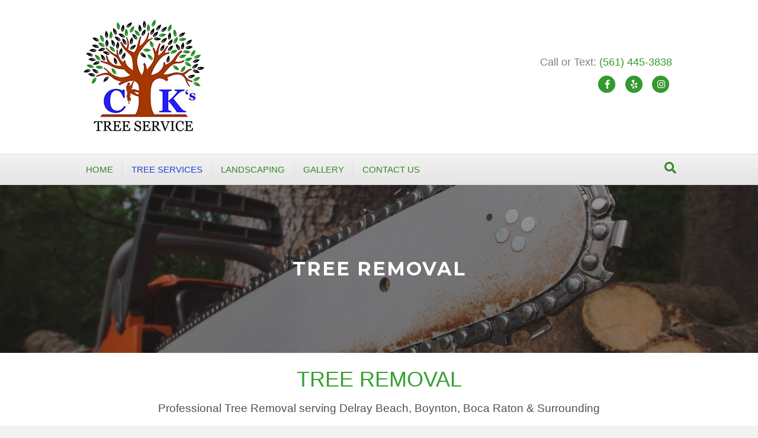

--- FILE ---
content_type: text/html; charset=UTF-8
request_url: https://cktreeservice.com/services/tree-removal/
body_size: 8799
content:
<!DOCTYPE html><html lang="en-US"><head><meta charset="UTF-8" /><meta name='viewport' content='width=device-width, initial-scale=1.0' /><meta http-equiv='X-UA-Compatible' content='IE=edge' /><link rel="profile" href="https://gmpg.org/xfn/11" /><meta name='robots' content='index, follow, max-image-preview:large, max-snippet:-1, max-video-preview:-1' /><link media="all" href="https://cktreeservice.com/wp-content/cache/autoptimize/css/autoptimize_528cdf12fb73e4d5297e4bd66516c1d3.css" rel="stylesheet"><title>Tree Removal | CK&#039;s Tree Service</title><link rel="canonical" href="https://cktreeservice.com/services/tree-removal/" /><meta property="og:locale" content="en_US" /><meta property="og:type" content="article" /><meta property="og:title" content="Tree Removal | CK&#039;s Tree Service" /><meta property="og:description" content="TREE REMOVAL TREE REMOVAL Professional Tree Removal serving Delray Beach, Boynton, Boca Raton &amp; Surrounding CK Tree Service provides affordable, professional Tree Removal for our customers in Delray Beach and surrounding. When we assess our customers trees, we share the common goal of caring for healthy trees. We do not like to recommend taking a tree down&hellip;" /><meta property="og:url" content="https://cktreeservice.com/services/tree-removal/" /><meta property="og:site_name" content="CK&#039;s Tree Service" /><meta property="article:publisher" content="https://www.facebook.com/CKsTreeService/" /><meta property="article:modified_time" content="2025-09-27T06:13:29+00:00" /><meta property="og:image" content="https://cktreeservice.com/wp-content/uploads/2020/02/CK-Tree-Service-Delray-Boynton-Boca-Raton-Tree-Trimming-Tree-Removal-Stump-Grinding-40-1-1024x601.jpeg" /><meta property="og:image:width" content="1024" /><meta property="og:image:height" content="601" /><meta property="og:image:type" content="image/jpeg" /><meta name="twitter:card" content="summary_large_image" /><meta name="twitter:label1" content="Est. reading time" /><meta name="twitter:data1" content="2 minutes" /> <script type="application/ld+json" class="yoast-schema-graph">{"@context":"https://schema.org","@graph":[{"@type":"WebPage","@id":"https://cktreeservice.com/services/tree-removal/","url":"https://cktreeservice.com/services/tree-removal/","name":"Tree Removal | CK&#039;s Tree Service","isPartOf":{"@id":"https://cktreeservice.com/#website"},"primaryImageOfPage":{"@id":"https://cktreeservice.com/services/tree-removal/#primaryimage"},"image":{"@id":"https://cktreeservice.com/services/tree-removal/#primaryimage"},"thumbnailUrl":"https://cktreeservice.com/wp-content/uploads/2020/02/CK-Tree-Service-Delray-Boynton-Boca-Raton-Tree-Trimming-Tree-Removal-Stump-Grinding-40-1.jpeg","datePublished":"2020-02-18T13:09:23+00:00","dateModified":"2025-09-27T06:13:29+00:00","breadcrumb":{"@id":"https://cktreeservice.com/services/tree-removal/#breadcrumb"},"inLanguage":"en-US","potentialAction":[{"@type":"ReadAction","target":["https://cktreeservice.com/services/tree-removal/"]}]},{"@type":"ImageObject","inLanguage":"en-US","@id":"https://cktreeservice.com/services/tree-removal/#primaryimage","url":"https://cktreeservice.com/wp-content/uploads/2020/02/CK-Tree-Service-Delray-Boynton-Boca-Raton-Tree-Trimming-Tree-Removal-Stump-Grinding-40-1.jpeg","contentUrl":"https://cktreeservice.com/wp-content/uploads/2020/02/CK-Tree-Service-Delray-Boynton-Boca-Raton-Tree-Trimming-Tree-Removal-Stump-Grinding-40-1.jpeg","width":2400,"height":1408,"caption":"Tree Removal Delray Beach, Boynton Beach, Boca Raton"},{"@type":"BreadcrumbList","@id":"https://cktreeservice.com/services/tree-removal/#breadcrumb","itemListElement":[{"@type":"ListItem","position":1,"name":"Home","item":"https://cktreeservice.com/"},{"@type":"ListItem","position":2,"name":"Tree Services","item":"https://cktreeservice.com/services/"},{"@type":"ListItem","position":3,"name":"Tree Removal"}]},{"@type":"WebSite","@id":"https://cktreeservice.com/#website","url":"https://cktreeservice.com/","name":"CK's Tree Service","description":"Tree Removal, Trimming, Stump Grinding &amp; More in Delray Beach, FL","publisher":{"@id":"https://cktreeservice.com/#organization"},"potentialAction":[{"@type":"SearchAction","target":{"@type":"EntryPoint","urlTemplate":"https://cktreeservice.com/?s={search_term_string}"},"query-input":{"@type":"PropertyValueSpecification","valueRequired":true,"valueName":"search_term_string"}}],"inLanguage":"en-US"},{"@type":"Organization","@id":"https://cktreeservice.com/#organization","name":"CK's Tree Service","url":"https://cktreeservice.com/","logo":{"@type":"ImageObject","inLanguage":"en-US","@id":"https://cktreeservice.com/#/schema/logo/image/","url":"https://cktreeservice.com/wp-content/uploads/2020/02/small-logo-ck-tree.jpg","contentUrl":"https://cktreeservice.com/wp-content/uploads/2020/02/small-logo-ck-tree.jpg","width":221,"height":200,"caption":"CK's Tree Service"},"image":{"@id":"https://cktreeservice.com/#/schema/logo/image/"},"sameAs":["https://www.facebook.com/CKsTreeService/","https://www.instagram.com/ckstreeservice/"]}]}</script> <link rel='dns-prefetch' href='//fonts.googleapis.com' /><link href='https://fonts.gstatic.com' crossorigin rel='preconnect' /><link href='https://sp-ao.shortpixel.ai' rel='preconnect' /><link rel="alternate" type="application/rss+xml" title="CK&#039;s Tree Service &raquo; Feed" href="https://cktreeservice.com/feed/" /><link rel="alternate" type="application/rss+xml" title="CK&#039;s Tree Service &raquo; Comments Feed" href="https://cktreeservice.com/comments/feed/" /> <script>window._wpemojiSettings = {"baseUrl":"https:\/\/s.w.org\/images\/core\/emoji\/16.0.1\/72x72\/","ext":".png","svgUrl":"https:\/\/s.w.org\/images\/core\/emoji\/16.0.1\/svg\/","svgExt":".svg","source":{"concatemoji":"https:\/\/cktreeservice.com\/wp-includes\/js\/wp-emoji-release.min.js?ver=6.8.3"}};
/*! This file is auto-generated */
!function(s,n){var o,i,e;function c(e){try{var t={supportTests:e,timestamp:(new Date).valueOf()};sessionStorage.setItem(o,JSON.stringify(t))}catch(e){}}function p(e,t,n){e.clearRect(0,0,e.canvas.width,e.canvas.height),e.fillText(t,0,0);var t=new Uint32Array(e.getImageData(0,0,e.canvas.width,e.canvas.height).data),a=(e.clearRect(0,0,e.canvas.width,e.canvas.height),e.fillText(n,0,0),new Uint32Array(e.getImageData(0,0,e.canvas.width,e.canvas.height).data));return t.every(function(e,t){return e===a[t]})}function u(e,t){e.clearRect(0,0,e.canvas.width,e.canvas.height),e.fillText(t,0,0);for(var n=e.getImageData(16,16,1,1),a=0;a<n.data.length;a++)if(0!==n.data[a])return!1;return!0}function f(e,t,n,a){switch(t){case"flag":return n(e,"\ud83c\udff3\ufe0f\u200d\u26a7\ufe0f","\ud83c\udff3\ufe0f\u200b\u26a7\ufe0f")?!1:!n(e,"\ud83c\udde8\ud83c\uddf6","\ud83c\udde8\u200b\ud83c\uddf6")&&!n(e,"\ud83c\udff4\udb40\udc67\udb40\udc62\udb40\udc65\udb40\udc6e\udb40\udc67\udb40\udc7f","\ud83c\udff4\u200b\udb40\udc67\u200b\udb40\udc62\u200b\udb40\udc65\u200b\udb40\udc6e\u200b\udb40\udc67\u200b\udb40\udc7f");case"emoji":return!a(e,"\ud83e\udedf")}return!1}function g(e,t,n,a){var r="undefined"!=typeof WorkerGlobalScope&&self instanceof WorkerGlobalScope?new OffscreenCanvas(300,150):s.createElement("canvas"),o=r.getContext("2d",{willReadFrequently:!0}),i=(o.textBaseline="top",o.font="600 32px Arial",{});return e.forEach(function(e){i[e]=t(o,e,n,a)}),i}function t(e){var t=s.createElement("script");t.src=e,t.defer=!0,s.head.appendChild(t)}"undefined"!=typeof Promise&&(o="wpEmojiSettingsSupports",i=["flag","emoji"],n.supports={everything:!0,everythingExceptFlag:!0},e=new Promise(function(e){s.addEventListener("DOMContentLoaded",e,{once:!0})}),new Promise(function(t){var n=function(){try{var e=JSON.parse(sessionStorage.getItem(o));if("object"==typeof e&&"number"==typeof e.timestamp&&(new Date).valueOf()<e.timestamp+604800&&"object"==typeof e.supportTests)return e.supportTests}catch(e){}return null}();if(!n){if("undefined"!=typeof Worker&&"undefined"!=typeof OffscreenCanvas&&"undefined"!=typeof URL&&URL.createObjectURL&&"undefined"!=typeof Blob)try{var e="postMessage("+g.toString()+"("+[JSON.stringify(i),f.toString(),p.toString(),u.toString()].join(",")+"));",a=new Blob([e],{type:"text/javascript"}),r=new Worker(URL.createObjectURL(a),{name:"wpTestEmojiSupports"});return void(r.onmessage=function(e){c(n=e.data),r.terminate(),t(n)})}catch(e){}c(n=g(i,f,p,u))}t(n)}).then(function(e){for(var t in e)n.supports[t]=e[t],n.supports.everything=n.supports.everything&&n.supports[t],"flag"!==t&&(n.supports.everythingExceptFlag=n.supports.everythingExceptFlag&&n.supports[t]);n.supports.everythingExceptFlag=n.supports.everythingExceptFlag&&!n.supports.flag,n.DOMReady=!1,n.readyCallback=function(){n.DOMReady=!0}}).then(function(){return e}).then(function(){var e;n.supports.everything||(n.readyCallback(),(e=n.source||{}).concatemoji?t(e.concatemoji):e.wpemoji&&e.twemoji&&(t(e.twemoji),t(e.wpemoji)))}))}((window,document),window._wpemojiSettings);</script> <link rel='stylesheet' id='fl-builder-layout-47-css' href='https://cktreeservice.com/wp-content/cache/autoptimize/css/autoptimize_single_d5f705fc490f6a639fc3bd6e11b9414b.css?ver=d5f705fc490f6a639fc3bd6e11b9414b' media='all' /><link rel='stylesheet' id='fl-automator-skin-css' href='https://cktreeservice.com/wp-content/cache/autoptimize/css/autoptimize_single_cc7bf7775b0f6d660fae68eb90f97725.css?ver=1.7.19' media='all' /><link rel='stylesheet' id='fl-builder-google-fonts-6c3d42a194213c8ee290e9def46f79e7-css' href='//fonts.googleapis.com/css?family=Montserrat%3A700&#038;ver=6.8.3' media='all' /> <script src="https://cktreeservice.com/wp-includes/js/jquery/jquery.min.js?ver=3.7.1" id="jquery-core-js"></script> <link rel="https://api.w.org/" href="https://cktreeservice.com/wp-json/" /><link rel="alternate" title="JSON" type="application/json" href="https://cktreeservice.com/wp-json/wp/v2/pages/47" /><link rel="EditURI" type="application/rsd+xml" title="RSD" href="https://cktreeservice.com/xmlrpc.php?rsd" /><meta name="generator" content="WordPress 6.8.3" /><link rel='shortlink' href='https://cktreeservice.com/?p=47' /><link rel="alternate" title="oEmbed (JSON)" type="application/json+oembed" href="https://cktreeservice.com/wp-json/oembed/1.0/embed?url=https%3A%2F%2Fcktreeservice.com%2Fservices%2Ftree-removal%2F" /><link rel="alternate" title="oEmbed (XML)" type="text/xml+oembed" href="https://cktreeservice.com/wp-json/oembed/1.0/embed?url=https%3A%2F%2Fcktreeservice.com%2Fservices%2Ftree-removal%2F&#038;format=xml" /><link rel="icon" href="https://sp-ao.shortpixel.ai/client/to_webp,q_glossy,ret_img,w_32,h_32/https://cktreeservice.com/wp-content/uploads/2020/02/cropped-small-logo-ck-tree-32x32.jpg" sizes="32x32" /><link rel="icon" href="https://sp-ao.shortpixel.ai/client/to_webp,q_glossy,ret_img,w_192,h_192/https://cktreeservice.com/wp-content/uploads/2020/02/cropped-small-logo-ck-tree-192x192.jpg" sizes="192x192" /><link rel="apple-touch-icon" href="https://sp-ao.shortpixel.ai/client/to_webp,q_glossy,ret_img,w_180,h_180/https://cktreeservice.com/wp-content/uploads/2020/02/cropped-small-logo-ck-tree-180x180.jpg" /><meta name="msapplication-TileImage" content="https://cktreeservice.com/wp-content/uploads/2020/02/cropped-small-logo-ck-tree-270x270.jpg" /></head><body data-rsssl=1 class="wp-singular page-template-default page page-id-47 page-child parent-pageid-45 wp-theme-bb-theme fl-builder fl-builder-2-9-4 fl-theme-1-7-19 fl-no-js fl-framework-base fl-preset-modern fl-full-width fl-search-active" itemscope="itemscope" itemtype="https://schema.org/WebPage"> <a aria-label="Skip to content" class="fl-screen-reader-text" href="#fl-main-content">Skip to content</a><div class="fl-page"><header class="fl-page-header fl-page-header-fixed fl-page-nav-right fl-page-nav-toggle-button fl-page-nav-toggle-visible-mobile"  role="banner"><div class="fl-page-header-wrap"><div class="fl-page-header-container container"><div class="fl-page-header-row row"><div class="col-sm-12 col-md-3 fl-page-logo-wrap"><div class="fl-page-header-logo"> <a href="https://cktreeservice.com/"><img decoding="async" class="fl-logo-img" loading="false" data-no-lazy="1"   itemscope itemtype="https://schema.org/ImageObject" src="https://sp-ao.shortpixel.ai/client/to_webp,q_glossy,ret_img,w_221,h_200/https://cktreeservice.com/wp-content/uploads/2020/02/small-logo-cks-tree.jpg" data-retina="" title="" width="221" data-width="221" height="200" data-height="200" alt="CK&#039;s Tree Service" /><meta itemprop="name" content="CK&#039;s Tree Service" /></a></div></div><div class="col-sm-12 col-md-9 fl-page-fixed-nav-wrap"><div class="fl-page-nav-wrap"><nav class="fl-page-nav fl-nav navbar navbar-default navbar-expand-md" aria-label="Header Menu" role="navigation"> <button type="button" class="navbar-toggle navbar-toggler" data-toggle="collapse" data-target=".fl-page-nav-collapse"> <span>Menu</span> </button><div class="fl-page-nav-collapse collapse navbar-collapse"><ul id="menu-main-menu" class="nav navbar-nav navbar-right menu fl-theme-menu"><li id="menu-item-16" class="menu-item menu-item-type-post_type menu-item-object-page menu-item-home menu-item-16 nav-item"><a href="https://cktreeservice.com/" class="nav-link">Home</a></li><li id="menu-item-66" class="menu-item menu-item-type-post_type menu-item-object-page current-page-ancestor current-menu-ancestor current-menu-parent current-page-parent current_page_parent current_page_ancestor menu-item-has-children menu-item-66 nav-item"><a href="https://cktreeservice.com/services/" class="nav-link">Tree Services</a><div class="fl-submenu-icon-wrap"><span class="fl-submenu-toggle-icon"></span></div><ul class="sub-menu"><li id="menu-item-80" class="menu-item menu-item-type-post_type menu-item-object-page current-menu-item page_item page-item-47 current_page_item menu-item-80 nav-item"><a href="https://cktreeservice.com/services/tree-removal/" aria-current="page" class="nav-link">Tree Removal</a></li><li id="menu-item-79" class="menu-item menu-item-type-post_type menu-item-object-page menu-item-79 nav-item"><a href="https://cktreeservice.com/services/tree-trimming/" class="nav-link">Tree Trimming</a></li><li id="menu-item-78" class="menu-item menu-item-type-post_type menu-item-object-page menu-item-78 nav-item"><a href="https://cktreeservice.com/services/stump-grinding/" class="nav-link">Stump Grinding</a></li><li id="menu-item-76" class="menu-item menu-item-type-post_type menu-item-object-page menu-item-76 nav-item"><a href="https://cktreeservice.com/services/emergency-tree-removal/" class="nav-link">Emergency Tree Removal</a></li></ul></li><li id="menu-item-65" class="menu-item menu-item-type-post_type menu-item-object-page menu-item-65 nav-item"><a href="https://cktreeservice.com/landscaping/" class="nav-link">Landscaping</a></li><li id="menu-item-67" class="menu-item menu-item-type-post_type menu-item-object-page menu-item-67 nav-item"><a href="https://cktreeservice.com/gallery/" class="nav-link">Gallery</a></li><li id="menu-item-64" class="menu-item menu-item-type-post_type menu-item-object-page menu-item-64 nav-item"><a href="https://cktreeservice.com/contact-us/" class="nav-link">Contact Us</a></li></ul></div></nav></div></div></div></div></div></header><header class="fl-page-header fl-page-header-primary fl-page-nav-bottom fl-page-nav-toggle-button fl-page-nav-toggle-visible-mobile" itemscope="itemscope" itemtype="https://schema.org/WPHeader" role="banner"><div class="fl-page-header-wrap"><div class="fl-page-header-container container"><div class="fl-page-header-row row"><div class="col-sm-6 col-md-6 fl-page-header-logo-col"><div class="fl-page-header-logo" itemscope="itemscope" itemtype="https://schema.org/Organization"> <a href="https://cktreeservice.com/" itemprop="url"><img decoding="async" class="fl-logo-img" loading="false" data-no-lazy="1"   itemscope itemtype="https://schema.org/ImageObject" src="https://sp-ao.shortpixel.ai/client/to_webp,q_glossy,ret_img,w_221,h_200/https://cktreeservice.com/wp-content/uploads/2020/02/small-logo-cks-tree.jpg" data-retina="" title="" width="221" data-width="221" height="200" data-height="200" alt="CK&#039;s Tree Service" /><meta itemprop="name" content="CK&#039;s Tree Service" /></a></div></div><div class="col-sm-6 col-md-6 fl-page-nav-col"><div class="fl-page-header-content"><div class="fl-page-header-text"><font size="4"> Call or Text: <a href="tel:5614453838">(561) 445-3838</font></div><div class="fl-social-icons"> <a href="https://www.facebook.com/CKsTreeService/" class="fa-stack icon-facebook-f" target="_self" rel="noopener noreferrer"><span class="sr-only">Facebook</span> <i aria-hidden="true" class="fas fa-circle fa-stack-2x mono"></i> <i aria-hidden="true" class="fab fa-facebook-f mono fa-stack-1x fa-inverse"></i> </a><a href="https://www.yelp.com/biz/ck-tree-service-delray-beach" class="fa-stack icon-yelp" target="_self" rel="noopener noreferrer"><span class="sr-only">Yelp</span> <i aria-hidden="true" class="fas fa-circle fa-stack-2x mono"></i> <i aria-hidden="true" class="fab fa-yelp mono fa-stack-1x fa-inverse"></i> </a><a href="http://instagram.com/ckstreeservice" class="fa-stack icon-instagram" target="_self" rel="noopener noreferrer"><span class="sr-only">Instagram</span> <i aria-hidden="true" class="fas fa-circle fa-stack-2x mono"></i> <i aria-hidden="true" class="fab fa-instagram mono fa-stack-1x fa-inverse"></i> </a></div></div></div></div></div></div><div class="fl-page-nav-wrap"><div class="fl-page-nav-container container"><nav class="fl-page-nav navbar navbar-default navbar-expand-md" aria-label="Header Menu" itemscope="itemscope" itemtype="https://schema.org/SiteNavigationElement" role="navigation"> <button type="button" class="navbar-toggle navbar-toggler" data-toggle="collapse" data-target=".fl-page-nav-collapse"> <span>Menu</span> </button><div class="fl-page-nav-collapse collapse navbar-collapse"><ul id="menu-main-menu-1" class="nav navbar-nav menu fl-theme-menu"><li class="menu-item menu-item-type-post_type menu-item-object-page menu-item-home menu-item-16 nav-item"><a href="https://cktreeservice.com/" class="nav-link">Home</a></li><li class="menu-item menu-item-type-post_type menu-item-object-page current-page-ancestor current-menu-ancestor current-menu-parent current-page-parent current_page_parent current_page_ancestor menu-item-has-children menu-item-66 nav-item"><a href="https://cktreeservice.com/services/" class="nav-link">Tree Services</a><div class="fl-submenu-icon-wrap"><span class="fl-submenu-toggle-icon"></span></div><ul class="sub-menu"><li class="menu-item menu-item-type-post_type menu-item-object-page current-menu-item page_item page-item-47 current_page_item menu-item-80 nav-item"><a href="https://cktreeservice.com/services/tree-removal/" aria-current="page" class="nav-link">Tree Removal</a></li><li class="menu-item menu-item-type-post_type menu-item-object-page menu-item-79 nav-item"><a href="https://cktreeservice.com/services/tree-trimming/" class="nav-link">Tree Trimming</a></li><li class="menu-item menu-item-type-post_type menu-item-object-page menu-item-78 nav-item"><a href="https://cktreeservice.com/services/stump-grinding/" class="nav-link">Stump Grinding</a></li><li class="menu-item menu-item-type-post_type menu-item-object-page menu-item-76 nav-item"><a href="https://cktreeservice.com/services/emergency-tree-removal/" class="nav-link">Emergency Tree Removal</a></li></ul></li><li class="menu-item menu-item-type-post_type menu-item-object-page menu-item-65 nav-item"><a href="https://cktreeservice.com/landscaping/" class="nav-link">Landscaping</a></li><li class="menu-item menu-item-type-post_type menu-item-object-page menu-item-67 nav-item"><a href="https://cktreeservice.com/gallery/" class="nav-link">Gallery</a></li><li class="menu-item menu-item-type-post_type menu-item-object-page menu-item-64 nav-item"><a href="https://cktreeservice.com/contact-us/" class="nav-link">Contact Us</a></li></ul><div class="fl-page-nav-search"> <a href="#" class="fas fa-search" aria-label="Search" aria-expanded="false" aria-haspopup="true" id='flsearchform'></a><form method="get" role="search" aria-label="Search" action="https://cktreeservice.com/" title="Type and press Enter to search."> <input type="search" class="fl-search-input form-control" name="s" placeholder="Search" value="" aria-labelledby="flsearchform" /></form></div></div></nav></div></div></header><div id="fl-main-content" class="fl-page-content" itemprop="mainContentOfPage" role="main"><div class="fl-content-full container"><div class="row"><div class="fl-content col-md-12"><article class="fl-post post-47 page type-page status-publish has-post-thumbnail hentry" id="fl-post-47" itemscope="itemscope" itemtype="https://schema.org/CreativeWork"><div class="fl-post-content clearfix" itemprop="text"><div class="fl-builder-content fl-builder-content-47 fl-builder-content-primary fl-builder-global-templates-locked" data-post-id="47"><div class="fl-row fl-row-full-width fl-row-bg-parallax fl-node-5e4be9b5e7e12 fl-row-default-height fl-row-align-center fl-row-bg-overlay" data-node="5e4be9b5e7e12" data-parallax-speed="8" data-parallax-image="https://cktreeservice.com/wp-content/uploads/2020/03/qtq80-0KidQl.jpeg"><div class="fl-row-content-wrap"><div class="fl-row-content fl-row-fixed-width fl-node-content"><div class="fl-col-group fl-node-5e4be9b5e7e0c" data-node="5e4be9b5e7e0c"><div class="fl-col fl-node-5e4be9b5e7e0f fl-col-bg-color" data-node="5e4be9b5e7e0f"><div class="fl-col-content fl-node-content"><div class="fl-module fl-module-heading fl-node-5e4be9b5e7e14" data-node="5e4be9b5e7e14"><div class="fl-module-content fl-node-content"><h1 class="fl-heading"> <span class="fl-heading-text">TREE REMOVAL</span></h1></div></div></div></div></div></div></div></div><div class="fl-row fl-row-fixed-width fl-row-bg-none fl-node-5e4be9b5e7e23 fl-row-default-height fl-row-align-center" data-node="5e4be9b5e7e23"><div class="fl-row-content-wrap"><div class="fl-row-content fl-row-fixed-width fl-node-content"><div class="fl-col-group fl-node-5e4be9b5e7e18" data-node="5e4be9b5e7e18"><div class="fl-col fl-node-5e4be9b5e7e2b fl-col-bg-color" data-node="5e4be9b5e7e2b"><div class="fl-col-content fl-node-content"><div class="fl-module fl-module-heading fl-node-5e4be9b5e7e1d" data-node="5e4be9b5e7e1d"><div class="fl-module-content fl-node-content"><h1 class="fl-heading"> <span class="fl-heading-text">TREE REMOVAL</span></h1></div></div><div class="fl-module fl-module-rich-text fl-node-5e4be9b5e7e27" data-node="5e4be9b5e7e27"><div class="fl-module-content fl-node-content"><div class="fl-rich-text"><p style="text-align: center; font-weight: 300; font-size: 19px;">Professional Tree Removal serving Delray Beach, Boynton, Boca Raton &amp; Surrounding</p></div></div></div></div></div></div></div></div></div><div class="fl-row fl-row-fixed-width fl-row-bg-none fl-node-5e4bea107f4b8 fl-row-default-height fl-row-align-center" data-node="5e4bea107f4b8"><div class="fl-row-content-wrap"><div class="fl-row-content fl-row-fixed-width fl-node-content"><div class="fl-col-group fl-node-5e4bea108e92b" data-node="5e4bea108e92b"><div class="fl-col fl-node-5e4bea108ea65 fl-col-bg-color" data-node="5e4bea108ea65"><div class="fl-col-content fl-node-content"><div class="fl-module fl-module-rich-text fl-node-5e4bea107e6fc" data-node="5e4bea107e6fc"><div class="fl-module-content fl-node-content"><div class="fl-rich-text"><p><strong>CK Tree Service</strong> provides affordable, professional <strong>Tree Removal</strong> for our customers in Delray Beach and surrounding. When we assess our customers trees, we share the common goal of caring for healthy trees. We do not like to recommend taking a tree down unless it is absolutely necessary. If a tree is a threat to people, homes or a nearby structure, we will surely recommend removal. Our certified arborists will provide excellent tree assessments and offer the best advice for tree removal and stump grinding.</p></div></div></div></div></div></div></div></div></div><div class="fl-row fl-row-fixed-width fl-row-bg-none fl-node-5e4be9b5e7e1f fl-row-default-height fl-row-align-center" data-node="5e4be9b5e7e1f"><div class="fl-row-content-wrap"><div class="fl-row-content fl-row-fixed-width fl-node-content"><div class="fl-col-group fl-node-5e4be9b5e7e25" data-node="5e4be9b5e7e25"><div class="fl-col fl-node-5e4be9b5e7e16 fl-col-bg-color fl-col-small" data-node="5e4be9b5e7e16"><div class="fl-col-content fl-node-content"><div class="fl-module fl-module-rich-text fl-node-5e4be9b5e7e1b" data-node="5e4be9b5e7e1b"><div class="fl-module-content fl-node-content"><div class="fl-rich-text"><h2>Tree Removal Process</h2><p>When a tree goes into decline, especially in Delray, Boynton, or Boca Raton, it can become hazardous rather quickly. Trees that are in close proximity to people and structures can pose a serious threat especially during a storm. Hazardous trees must be removed that endanger people or structures. Many trees are actually just fine, even when they are close to a house.</p><h2>Highly Skilled Arborists</h2><p>It takes many years to become a tree expert in this highly skilled area of expertise. Taking down large trees in close proximity to homes or structures requires much skill and experience. We have professional tree climbers that perform this task on a daily basis. Our climbers are true experts with many years of experience in safe and efficient climbing, rigging, roping, removal and ground work. When you hire CK Tree Service, you are dealing with truly some of the very best in the business with even better pricing!</p><p>If a tree must be removed, a resident home owner or commercial customer should rely on professional tree services that have the proper experience and are insured to handle tree removals. Tree removal is a talent and specialized skill that tree climbers take years to achieve.</p><div class="ak"><h2>Why Choose CK Tree Service</h2><ul><li>Free estimates</li><li>Fully insured</li><li>Efficient communication, prompt scheduling, and affordable pricing.</li><li>Certified arborists with years of working in this industry.</li><li>Proper equipment to get the job done right.</li></ul></div><div class="iZ"><p>Most importantly we carefully manage every part of the tree removal process including a full cleanup and haul away. If you have questions about our tree removal process or would like a free estimate, call CK Tree Service at 561-445-3838</p></div></div></div></div></div></div><div class="fl-col fl-node-5e4be9b5e7e29 fl-col-bg-color fl-col-small" data-node="5e4be9b5e7e29"><div class="fl-col-content fl-node-content"><div class="fl-module fl-module-photo fl-node-5e4be9b5e7e19" data-node="5e4be9b5e7e19"><div class="fl-module-content fl-node-content"><div class="fl-photo fl-photo-align-center" itemscope itemtype="https://schema.org/ImageObject"><div class="fl-photo-content fl-photo-img-png"> <img fetchpriority="high" decoding="async" class="fl-photo-img wp-image-266 size-full" src="https://sp-ao.shortpixel.ai/client/to_webp,q_glossy,ret_img,w_1080,h_1920/https://cktreeservice.com/wp-content/uploads/2025/09/Before-Your-Story-3.png" alt="Before (Your Story) (3)" itemprop="image" height="1920" width="1080" title="Before (Your Story) (3)" srcset="https://sp-ao.shortpixel.ai/client/to_webp,q_glossy,ret_img,w_1080/https://cktreeservice.com/wp-content/uploads/2025/09/Before-Your-Story-3.png 1080w, https://sp-ao.shortpixel.ai/client/to_webp,q_glossy,ret_img,w_169/https://cktreeservice.com/wp-content/uploads/2025/09/Before-Your-Story-3-169x300.png 169w, https://sp-ao.shortpixel.ai/client/to_webp,q_glossy,ret_img,w_576/https://cktreeservice.com/wp-content/uploads/2025/09/Before-Your-Story-3-576x1024.png 576w, https://sp-ao.shortpixel.ai/client/to_webp,q_glossy,ret_img,w_768/https://cktreeservice.com/wp-content/uploads/2025/09/Before-Your-Story-3-768x1365.png 768w, https://sp-ao.shortpixel.ai/client/to_webp,q_glossy,ret_img,w_864/https://cktreeservice.com/wp-content/uploads/2025/09/Before-Your-Story-3-864x1536.png 864w" sizes="(max-width: 1080px) 100vw, 1080px" /></div></div></div></div></div></div></div></div></div></div><div class="fl-row fl-row-fixed-width fl-row-bg-none fl-node-5e4be9b5e7e35 fl-row-default-height fl-row-align-center" data-node="5e4be9b5e7e35"><div class="fl-row-content-wrap"><div class="fl-row-content fl-row-fixed-width fl-node-content"><div class="fl-col-group fl-node-5e4be9b5e7e37" data-node="5e4be9b5e7e37"><div class="fl-col fl-node-5e4be9b5e7e39 fl-col-bg-color" data-node="5e4be9b5e7e39"><div class="fl-col-content fl-node-content"><div class="fl-module fl-module-separator fl-node-5e4be9b5e7e2f" data-node="5e4be9b5e7e2f"><div class="fl-module-content fl-node-content"><div class="fl-separator"></div></div></div><div class="fl-module fl-module-cta fl-node-5e4be9b5e7e2d" data-node="5e4be9b5e7e2d"><div class="fl-module-content fl-node-content"><div class="fl-cta-wrap fl-cta-inline"><div class="fl-cta-text"><h3 class="fl-cta-title">Ready to find out more? Contact us for a Free Estimate!</h3><div class="fl-cta-text-content"></div></div><div class="fl-cta-button"><div  class="fl-button-wrap fl-button-width-full"> <a href="https://cktreeservice.com/contact-us/" target="_self" class="fl-button"> <span class="fl-button-text">Contact Us</span> </a></div></div></div></div></div></div></div></div></div></div></div></div></div></article></div></div></div></div><footer class="fl-page-footer-wrap" itemscope="itemscope" itemtype="https://schema.org/WPFooter"  role="contentinfo"><div class="fl-page-footer-widgets"><div class="fl-page-footer-widgets-container container"><div class="fl-page-footer-widgets-row row"><div class="col-sm-4 col-md-4 fl-page-footer-widget-col fl-page-footer-widget-col-1"><aside id="text-3" class="fl-widget widget_text"><h4 class="fl-widget-title">Contact</h4><div class="textwidget"><p>CK&#8217;s Tree Service<br /> 1730 South Federal Highway #323<br /> Delray Beach, FL 33483</p><p>P: <a href="tel:5614453838">(561) 445-3838</a><br /> E: <a href="mailto:ckstreetrimming@gmail.com">ckstreetrimming@gmail.com</a><br /> Arborist Lic# FL-9263A</p></div></aside></div><div class="col-sm-4 col-md-4 fl-page-footer-widget-col fl-page-footer-widget-col-2"><aside id="pages-2" class="fl-widget widget_pages"><h4 class="fl-widget-title">Helpful Links</h4><ul><li class="page_item page-item-9"><a href="https://cktreeservice.com/">Home</a></li><li class="page_item page-item-45 page_item_has_children current_page_ancestor current_page_parent"><a href="https://cktreeservice.com/services/">Tree Services</a><ul class='children'><li class="page_item page-item-47 current_page_item"><a href="https://cktreeservice.com/services/tree-removal/" aria-current="page">Tree Removal</a></li><li class="page_item page-item-49"><a href="https://cktreeservice.com/services/tree-trimming/">Tree Trimming</a></li><li class="page_item page-item-51"><a href="https://cktreeservice.com/services/stump-grinding/">Stump Grinding</a></li><li class="page_item page-item-55"><a href="https://cktreeservice.com/services/emergency-tree-removal/">Emergency Tree Removal</a></li></ul></li><li class="page_item page-item-57"><a href="https://cktreeservice.com/landscaping/">Landscaping</a></li><li class="page_item page-item-62"><a href="https://cktreeservice.com/gallery/">Gallery</a></li><li class="page_item page-item-60"><a href="https://cktreeservice.com/contact-us/">Contact Us</a></li><li class="page_item page-item-3"><a href="https://cktreeservice.com/privacy-policy/">Privacy Policy</a></li></ul></aside></div><div class="col-sm-4 col-md-4 fl-page-footer-widget-col fl-page-footer-widget-col-3"><aside id="text-4" class="fl-widget widget_text"><h4 class="fl-widget-title">About Us</h4><div class="textwidget"><p>CK&#8217;s Tree Service provides top quality tree services including tree removal, tree trimming, stump grinding, land clearing, emergency tree services, cabling and bracing and more! Serving Delray, Boca, Boynton and Palm Beach County.</p></div></aside><aside id="media_image-2" class="fl-widget widget_media_image"><h4 class="fl-widget-title">We Accept Credit Cards</h4><noscript><img width="300" height="46" src="https://sp-ao.shortpixel.ai/client/to_webp,q_glossy,ret_img,w_300,h_46/https://cktreeservice.com/wp-content/uploads/2020/02/Visa_Master_Discover_Amex_Accepted-300x46-1.png" class="image wp-image-42  attachment-full size-full" alt="Credit Cards Accepted" style="max-width: 100%; height: auto;" decoding="async" /></noscript><img width="300" height="46" src='data:image/svg+xml,%3Csvg%20xmlns=%22http://www.w3.org/2000/svg%22%20viewBox=%220%200%20300%2046%22%3E%3C/svg%3E' data-src="https://sp-ao.shortpixel.ai/client/to_webp,q_glossy,ret_img,w_300,h_46/https://cktreeservice.com/wp-content/uploads/2020/02/Visa_Master_Discover_Amex_Accepted-300x46-1.png" class="lazyload image wp-image-42  attachment-full size-full" alt="Credit Cards Accepted" style="max-width: 100%; height: auto;" decoding="async" /></aside></div></div></div></div><div class="fl-page-footer"><div class="fl-page-footer-container container"><div class="fl-page-footer-row row"><div class="col-sm-6 col-md-6 text-left clearfix"><div class="fl-social-icons"> <a href="https://www.facebook.com/CKsTreeService/" class="fa-stack icon-facebook-f" target="_self" rel="noopener noreferrer"><span class="sr-only">Facebook</span> <i aria-hidden="true" class="fas fa-circle fa-stack-2x mono"></i> <i aria-hidden="true" class="fab fa-facebook-f mono fa-stack-1x fa-inverse"></i> </a><a href="https://www.yelp.com/biz/ck-tree-service-delray-beach" class="fa-stack icon-yelp" target="_self" rel="noopener noreferrer"><span class="sr-only">Yelp</span> <i aria-hidden="true" class="fas fa-circle fa-stack-2x mono"></i> <i aria-hidden="true" class="fab fa-yelp mono fa-stack-1x fa-inverse"></i> </a><a href="http://instagram.com/ckstreeservice" class="fa-stack icon-instagram" target="_self" rel="noopener noreferrer"><span class="sr-only">Instagram</span> <i aria-hidden="true" class="fas fa-circle fa-stack-2x mono"></i> <i aria-hidden="true" class="fab fa-instagram mono fa-stack-1x fa-inverse"></i> </a></div></div><div class="col-sm-6 col-md-6 text-right clearfix"><div class="fl-page-footer-text fl-page-footer-text-2">Copyright© 2008-2023 CK Tree Service</div></div></div></div></div></footer></div> <script type="speculationrules">{"prefetch":[{"source":"document","where":{"and":[{"href_matches":"\/*"},{"not":{"href_matches":["\/wp-*.php","\/wp-admin\/*","\/wp-content\/uploads\/*","\/wp-content\/*","\/wp-content\/plugins\/*","\/wp-content\/themes\/bb-theme\/*","\/*\\?(.+)"]}},{"not":{"selector_matches":"a[rel~=\"nofollow\"]"}},{"not":{"selector_matches":".no-prefetch, .no-prefetch a"}}]},"eagerness":"conservative"}]}</script> <noscript><style>.lazyload{display:none;}</style></noscript><script data-noptimize="1">window.lazySizesConfig=window.lazySizesConfig||{};window.lazySizesConfig.loadMode=1;</script><script async data-noptimize="1" src='https://cktreeservice.com/wp-content/plugins/autoptimize/classes/external/js/lazysizes.min.js?ao_version=3.1.13'></script> <script id="fl-automator-js-extra">var themeopts = {"medium_breakpoint":"992","mobile_breakpoint":"768","lightbox":"enabled","scrollTopPosition":"800"};</script> <script>'undefined'=== typeof _trfq || (window._trfq = []);'undefined'=== typeof _trfd && (window._trfd=[]),
                _trfd.push({'tccl.baseHost':'secureserver.net'}),
                _trfd.push({'ap':'wpaas'},
                    {'server':'9432dcb1-2e99-7a88-244b-b535fb72bfeb.secureserver.net'},
                    {'pod':'A2NLWPPOD07'},
                    {'storage':'a2cephmah002pod07_data10'},                     {'xid':'43158144'},
                    {'wp':'6.8.3'},
                    {'php':'8.1.31'},
                    {'loggedin':'0'},
                    {'cdn':'1'},
                    {'builder':'beaver-builder'},
                    {'theme':'bb-theme'},
                    {'wds':'0'},
                    {'wp_alloptions_count':'330'},
                    {'wp_alloptions_bytes':'114797'},
                    {'gdl_coming_soon_page':'0'}
                                    );
            var trafficScript = document.createElement('script'); trafficScript.src = 'https://img1.wsimg.com/signals/js/clients/scc-c2/scc-c2.min.js'; window.document.head.appendChild(trafficScript);</script> <script>window.addEventListener('click', function (elem) { var _elem$target, _elem$target$dataset, _window, _window$_trfq; return (elem === null || elem === void 0 ? void 0 : (_elem$target = elem.target) === null || _elem$target === void 0 ? void 0 : (_elem$target$dataset = _elem$target.dataset) === null || _elem$target$dataset === void 0 ? void 0 : _elem$target$dataset.eid) && ((_window = window) === null || _window === void 0 ? void 0 : (_window$_trfq = _window._trfq) === null || _window$_trfq === void 0 ? void 0 : _window$_trfq.push(["cmdLogEvent", "click", elem.target.dataset.eid]));});</script> <script src='https://img1.wsimg.com/traffic-assets/js/tccl-tti.min.js' onload="window.tti.calculateTTI()"></script> <script defer src="https://cktreeservice.com/wp-content/cache/autoptimize/js/autoptimize_ecd69e26d19872dea4fe4b7588c1a67f.js"></script></body></html>